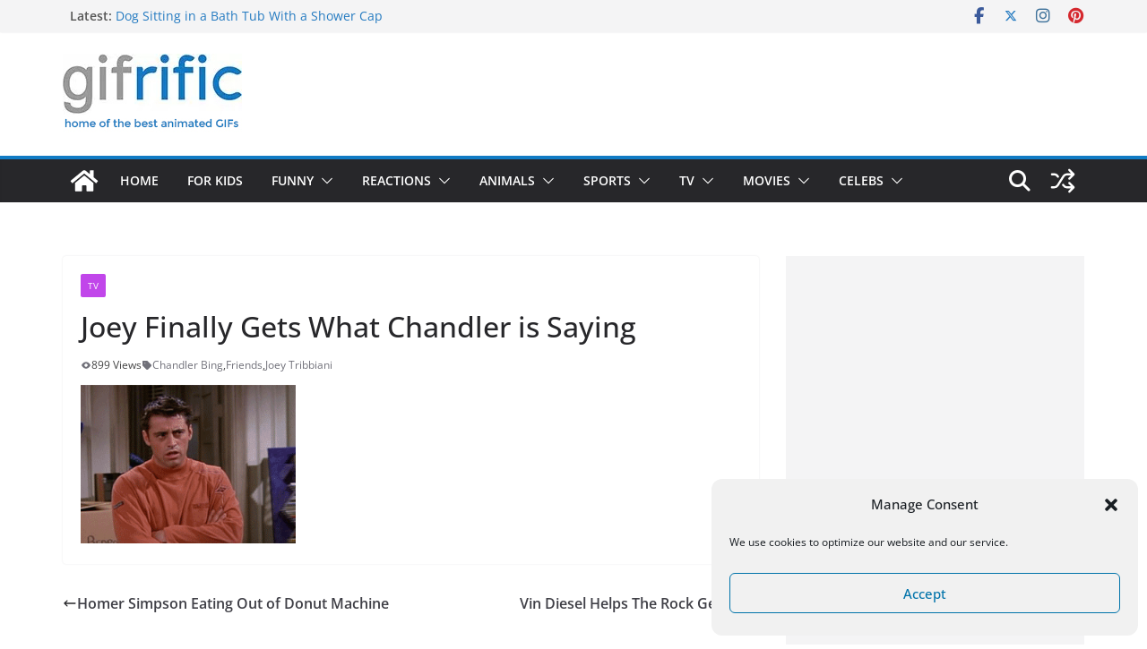

--- FILE ---
content_type: text/html; charset=utf-8
request_url: https://www.google.com/recaptcha/api2/aframe
body_size: 267
content:
<!DOCTYPE HTML><html><head><meta http-equiv="content-type" content="text/html; charset=UTF-8"></head><body><script nonce="94as1SHAUXj9ozI0aGEAbg">/** Anti-fraud and anti-abuse applications only. See google.com/recaptcha */ try{var clients={'sodar':'https://pagead2.googlesyndication.com/pagead/sodar?'};window.addEventListener("message",function(a){try{if(a.source===window.parent){var b=JSON.parse(a.data);var c=clients[b['id']];if(c){var d=document.createElement('img');d.src=c+b['params']+'&rc='+(localStorage.getItem("rc::a")?sessionStorage.getItem("rc::b"):"");window.document.body.appendChild(d);sessionStorage.setItem("rc::e",parseInt(sessionStorage.getItem("rc::e")||0)+1);localStorage.setItem("rc::h",'1768606404335');}}}catch(b){}});window.parent.postMessage("_grecaptcha_ready", "*");}catch(b){}</script></body></html>